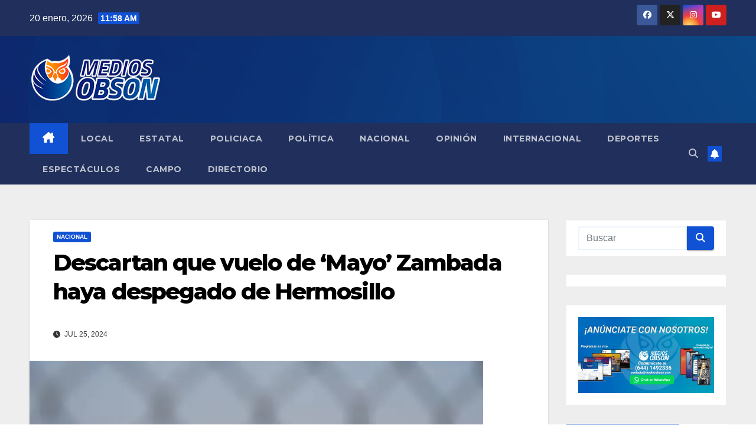

--- FILE ---
content_type: text/html; charset=utf-8
request_url: https://www.google.com/recaptcha/api2/aframe
body_size: 250
content:
<!DOCTYPE HTML><html><head><meta http-equiv="content-type" content="text/html; charset=UTF-8"></head><body><script nonce="t0zEQdMYgBGzrJRHuiXc4A">/** Anti-fraud and anti-abuse applications only. See google.com/recaptcha */ try{var clients={'sodar':'https://pagead2.googlesyndication.com/pagead/sodar?'};window.addEventListener("message",function(a){try{if(a.source===window.parent){var b=JSON.parse(a.data);var c=clients[b['id']];if(c){var d=document.createElement('img');d.src=c+b['params']+'&rc='+(localStorage.getItem("rc::a")?sessionStorage.getItem("rc::b"):"");window.document.body.appendChild(d);sessionStorage.setItem("rc::e",parseInt(sessionStorage.getItem("rc::e")||0)+1);localStorage.setItem("rc::h",'1768935513187');}}}catch(b){}});window.parent.postMessage("_grecaptcha_ready", "*");}catch(b){}</script></body></html>